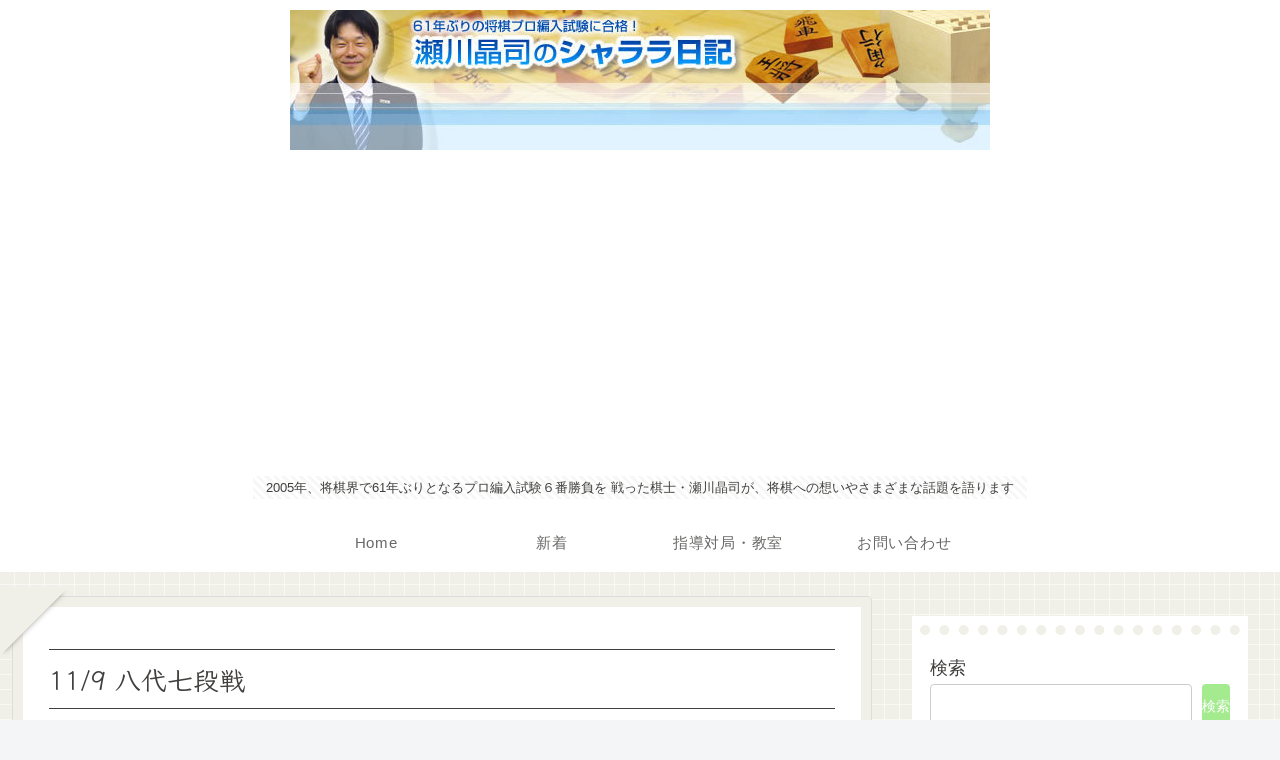

--- FILE ---
content_type: text/html; charset=utf-8
request_url: https://www.google.com/recaptcha/api2/aframe
body_size: 266
content:
<!DOCTYPE HTML><html><head><meta http-equiv="content-type" content="text/html; charset=UTF-8"></head><body><script nonce="JKY5O2SmfnhrWzpSnoV92g">/** Anti-fraud and anti-abuse applications only. See google.com/recaptcha */ try{var clients={'sodar':'https://pagead2.googlesyndication.com/pagead/sodar?'};window.addEventListener("message",function(a){try{if(a.source===window.parent){var b=JSON.parse(a.data);var c=clients[b['id']];if(c){var d=document.createElement('img');d.src=c+b['params']+'&rc='+(localStorage.getItem("rc::a")?sessionStorage.getItem("rc::b"):"");window.document.body.appendChild(d);sessionStorage.setItem("rc::e",parseInt(sessionStorage.getItem("rc::e")||0)+1);localStorage.setItem("rc::h",'1769844792882');}}}catch(b){}});window.parent.postMessage("_grecaptcha_ready", "*");}catch(b){}</script></body></html>